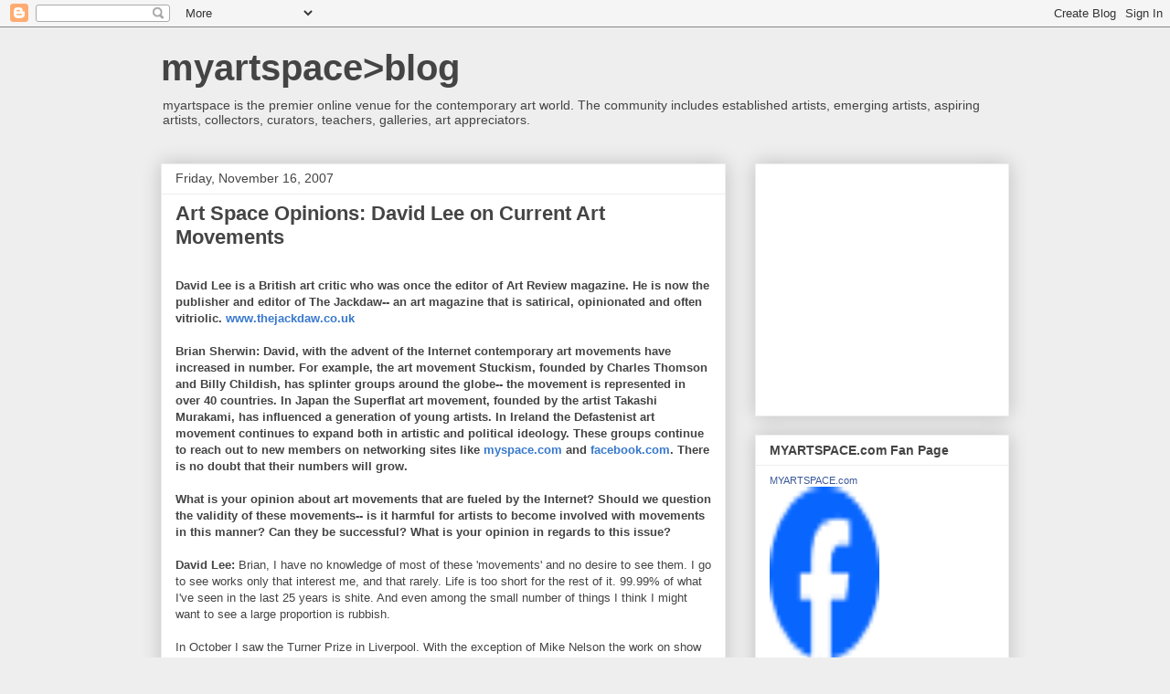

--- FILE ---
content_type: text/html; charset=utf-8
request_url: https://www.google.com/recaptcha/api2/aframe
body_size: 268
content:
<!DOCTYPE HTML><html><head><meta http-equiv="content-type" content="text/html; charset=UTF-8"></head><body><script nonce="1Dk9yAaVwRUMIdpvgqvONA">/** Anti-fraud and anti-abuse applications only. See google.com/recaptcha */ try{var clients={'sodar':'https://pagead2.googlesyndication.com/pagead/sodar?'};window.addEventListener("message",function(a){try{if(a.source===window.parent){var b=JSON.parse(a.data);var c=clients[b['id']];if(c){var d=document.createElement('img');d.src=c+b['params']+'&rc='+(localStorage.getItem("rc::a")?sessionStorage.getItem("rc::b"):"");window.document.body.appendChild(d);sessionStorage.setItem("rc::e",parseInt(sessionStorage.getItem("rc::e")||0)+1);localStorage.setItem("rc::h",'1769024603632');}}}catch(b){}});window.parent.postMessage("_grecaptcha_ready", "*");}catch(b){}</script></body></html>